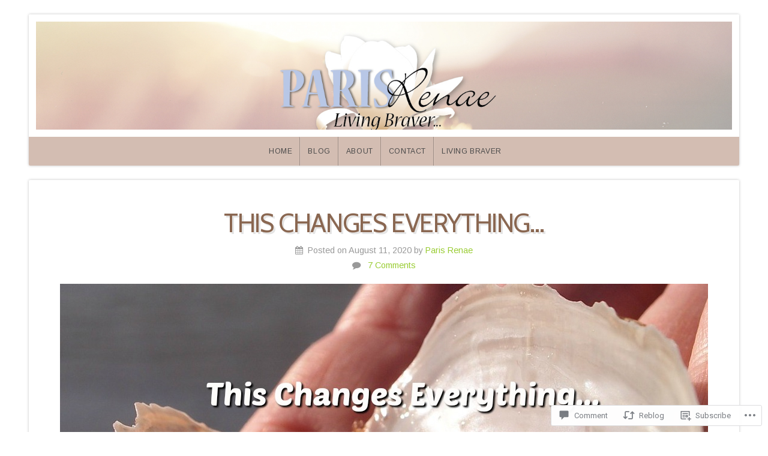

--- FILE ---
content_type: text/css;charset=utf-8
request_url: https://s0.wp.com/?custom-css=1&csblog=3Vn4c&cscache=6&csrev=126
body_size: -128
content:
.font1{font-family:museo-sans}